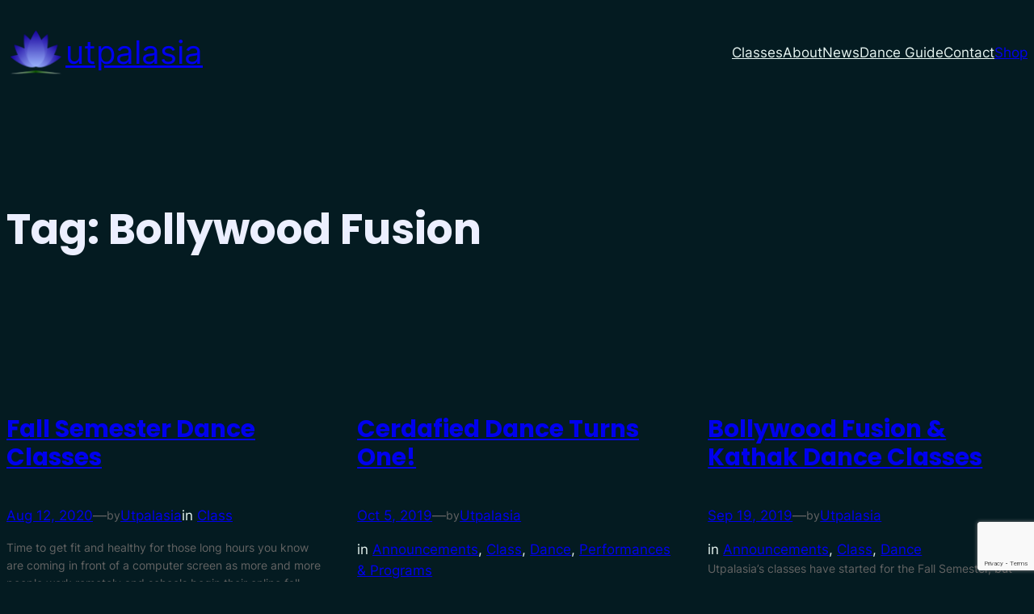

--- FILE ---
content_type: text/html; charset=utf-8
request_url: https://www.google.com/recaptcha/api2/anchor?ar=1&k=6LcKu-UUAAAAAHhq36ZgT7zVmi7QeVxIogJJH3Dd&co=aHR0cHM6Ly91dHBhbGFzaWEub3JnOjQ0Mw..&hl=en&v=PoyoqOPhxBO7pBk68S4YbpHZ&size=invisible&anchor-ms=20000&execute-ms=30000&cb=h71i9y43vpi0
body_size: 48723
content:
<!DOCTYPE HTML><html dir="ltr" lang="en"><head><meta http-equiv="Content-Type" content="text/html; charset=UTF-8">
<meta http-equiv="X-UA-Compatible" content="IE=edge">
<title>reCAPTCHA</title>
<style type="text/css">
/* cyrillic-ext */
@font-face {
  font-family: 'Roboto';
  font-style: normal;
  font-weight: 400;
  font-stretch: 100%;
  src: url(//fonts.gstatic.com/s/roboto/v48/KFO7CnqEu92Fr1ME7kSn66aGLdTylUAMa3GUBHMdazTgWw.woff2) format('woff2');
  unicode-range: U+0460-052F, U+1C80-1C8A, U+20B4, U+2DE0-2DFF, U+A640-A69F, U+FE2E-FE2F;
}
/* cyrillic */
@font-face {
  font-family: 'Roboto';
  font-style: normal;
  font-weight: 400;
  font-stretch: 100%;
  src: url(//fonts.gstatic.com/s/roboto/v48/KFO7CnqEu92Fr1ME7kSn66aGLdTylUAMa3iUBHMdazTgWw.woff2) format('woff2');
  unicode-range: U+0301, U+0400-045F, U+0490-0491, U+04B0-04B1, U+2116;
}
/* greek-ext */
@font-face {
  font-family: 'Roboto';
  font-style: normal;
  font-weight: 400;
  font-stretch: 100%;
  src: url(//fonts.gstatic.com/s/roboto/v48/KFO7CnqEu92Fr1ME7kSn66aGLdTylUAMa3CUBHMdazTgWw.woff2) format('woff2');
  unicode-range: U+1F00-1FFF;
}
/* greek */
@font-face {
  font-family: 'Roboto';
  font-style: normal;
  font-weight: 400;
  font-stretch: 100%;
  src: url(//fonts.gstatic.com/s/roboto/v48/KFO7CnqEu92Fr1ME7kSn66aGLdTylUAMa3-UBHMdazTgWw.woff2) format('woff2');
  unicode-range: U+0370-0377, U+037A-037F, U+0384-038A, U+038C, U+038E-03A1, U+03A3-03FF;
}
/* math */
@font-face {
  font-family: 'Roboto';
  font-style: normal;
  font-weight: 400;
  font-stretch: 100%;
  src: url(//fonts.gstatic.com/s/roboto/v48/KFO7CnqEu92Fr1ME7kSn66aGLdTylUAMawCUBHMdazTgWw.woff2) format('woff2');
  unicode-range: U+0302-0303, U+0305, U+0307-0308, U+0310, U+0312, U+0315, U+031A, U+0326-0327, U+032C, U+032F-0330, U+0332-0333, U+0338, U+033A, U+0346, U+034D, U+0391-03A1, U+03A3-03A9, U+03B1-03C9, U+03D1, U+03D5-03D6, U+03F0-03F1, U+03F4-03F5, U+2016-2017, U+2034-2038, U+203C, U+2040, U+2043, U+2047, U+2050, U+2057, U+205F, U+2070-2071, U+2074-208E, U+2090-209C, U+20D0-20DC, U+20E1, U+20E5-20EF, U+2100-2112, U+2114-2115, U+2117-2121, U+2123-214F, U+2190, U+2192, U+2194-21AE, U+21B0-21E5, U+21F1-21F2, U+21F4-2211, U+2213-2214, U+2216-22FF, U+2308-230B, U+2310, U+2319, U+231C-2321, U+2336-237A, U+237C, U+2395, U+239B-23B7, U+23D0, U+23DC-23E1, U+2474-2475, U+25AF, U+25B3, U+25B7, U+25BD, U+25C1, U+25CA, U+25CC, U+25FB, U+266D-266F, U+27C0-27FF, U+2900-2AFF, U+2B0E-2B11, U+2B30-2B4C, U+2BFE, U+3030, U+FF5B, U+FF5D, U+1D400-1D7FF, U+1EE00-1EEFF;
}
/* symbols */
@font-face {
  font-family: 'Roboto';
  font-style: normal;
  font-weight: 400;
  font-stretch: 100%;
  src: url(//fonts.gstatic.com/s/roboto/v48/KFO7CnqEu92Fr1ME7kSn66aGLdTylUAMaxKUBHMdazTgWw.woff2) format('woff2');
  unicode-range: U+0001-000C, U+000E-001F, U+007F-009F, U+20DD-20E0, U+20E2-20E4, U+2150-218F, U+2190, U+2192, U+2194-2199, U+21AF, U+21E6-21F0, U+21F3, U+2218-2219, U+2299, U+22C4-22C6, U+2300-243F, U+2440-244A, U+2460-24FF, U+25A0-27BF, U+2800-28FF, U+2921-2922, U+2981, U+29BF, U+29EB, U+2B00-2BFF, U+4DC0-4DFF, U+FFF9-FFFB, U+10140-1018E, U+10190-1019C, U+101A0, U+101D0-101FD, U+102E0-102FB, U+10E60-10E7E, U+1D2C0-1D2D3, U+1D2E0-1D37F, U+1F000-1F0FF, U+1F100-1F1AD, U+1F1E6-1F1FF, U+1F30D-1F30F, U+1F315, U+1F31C, U+1F31E, U+1F320-1F32C, U+1F336, U+1F378, U+1F37D, U+1F382, U+1F393-1F39F, U+1F3A7-1F3A8, U+1F3AC-1F3AF, U+1F3C2, U+1F3C4-1F3C6, U+1F3CA-1F3CE, U+1F3D4-1F3E0, U+1F3ED, U+1F3F1-1F3F3, U+1F3F5-1F3F7, U+1F408, U+1F415, U+1F41F, U+1F426, U+1F43F, U+1F441-1F442, U+1F444, U+1F446-1F449, U+1F44C-1F44E, U+1F453, U+1F46A, U+1F47D, U+1F4A3, U+1F4B0, U+1F4B3, U+1F4B9, U+1F4BB, U+1F4BF, U+1F4C8-1F4CB, U+1F4D6, U+1F4DA, U+1F4DF, U+1F4E3-1F4E6, U+1F4EA-1F4ED, U+1F4F7, U+1F4F9-1F4FB, U+1F4FD-1F4FE, U+1F503, U+1F507-1F50B, U+1F50D, U+1F512-1F513, U+1F53E-1F54A, U+1F54F-1F5FA, U+1F610, U+1F650-1F67F, U+1F687, U+1F68D, U+1F691, U+1F694, U+1F698, U+1F6AD, U+1F6B2, U+1F6B9-1F6BA, U+1F6BC, U+1F6C6-1F6CF, U+1F6D3-1F6D7, U+1F6E0-1F6EA, U+1F6F0-1F6F3, U+1F6F7-1F6FC, U+1F700-1F7FF, U+1F800-1F80B, U+1F810-1F847, U+1F850-1F859, U+1F860-1F887, U+1F890-1F8AD, U+1F8B0-1F8BB, U+1F8C0-1F8C1, U+1F900-1F90B, U+1F93B, U+1F946, U+1F984, U+1F996, U+1F9E9, U+1FA00-1FA6F, U+1FA70-1FA7C, U+1FA80-1FA89, U+1FA8F-1FAC6, U+1FACE-1FADC, U+1FADF-1FAE9, U+1FAF0-1FAF8, U+1FB00-1FBFF;
}
/* vietnamese */
@font-face {
  font-family: 'Roboto';
  font-style: normal;
  font-weight: 400;
  font-stretch: 100%;
  src: url(//fonts.gstatic.com/s/roboto/v48/KFO7CnqEu92Fr1ME7kSn66aGLdTylUAMa3OUBHMdazTgWw.woff2) format('woff2');
  unicode-range: U+0102-0103, U+0110-0111, U+0128-0129, U+0168-0169, U+01A0-01A1, U+01AF-01B0, U+0300-0301, U+0303-0304, U+0308-0309, U+0323, U+0329, U+1EA0-1EF9, U+20AB;
}
/* latin-ext */
@font-face {
  font-family: 'Roboto';
  font-style: normal;
  font-weight: 400;
  font-stretch: 100%;
  src: url(//fonts.gstatic.com/s/roboto/v48/KFO7CnqEu92Fr1ME7kSn66aGLdTylUAMa3KUBHMdazTgWw.woff2) format('woff2');
  unicode-range: U+0100-02BA, U+02BD-02C5, U+02C7-02CC, U+02CE-02D7, U+02DD-02FF, U+0304, U+0308, U+0329, U+1D00-1DBF, U+1E00-1E9F, U+1EF2-1EFF, U+2020, U+20A0-20AB, U+20AD-20C0, U+2113, U+2C60-2C7F, U+A720-A7FF;
}
/* latin */
@font-face {
  font-family: 'Roboto';
  font-style: normal;
  font-weight: 400;
  font-stretch: 100%;
  src: url(//fonts.gstatic.com/s/roboto/v48/KFO7CnqEu92Fr1ME7kSn66aGLdTylUAMa3yUBHMdazQ.woff2) format('woff2');
  unicode-range: U+0000-00FF, U+0131, U+0152-0153, U+02BB-02BC, U+02C6, U+02DA, U+02DC, U+0304, U+0308, U+0329, U+2000-206F, U+20AC, U+2122, U+2191, U+2193, U+2212, U+2215, U+FEFF, U+FFFD;
}
/* cyrillic-ext */
@font-face {
  font-family: 'Roboto';
  font-style: normal;
  font-weight: 500;
  font-stretch: 100%;
  src: url(//fonts.gstatic.com/s/roboto/v48/KFO7CnqEu92Fr1ME7kSn66aGLdTylUAMa3GUBHMdazTgWw.woff2) format('woff2');
  unicode-range: U+0460-052F, U+1C80-1C8A, U+20B4, U+2DE0-2DFF, U+A640-A69F, U+FE2E-FE2F;
}
/* cyrillic */
@font-face {
  font-family: 'Roboto';
  font-style: normal;
  font-weight: 500;
  font-stretch: 100%;
  src: url(//fonts.gstatic.com/s/roboto/v48/KFO7CnqEu92Fr1ME7kSn66aGLdTylUAMa3iUBHMdazTgWw.woff2) format('woff2');
  unicode-range: U+0301, U+0400-045F, U+0490-0491, U+04B0-04B1, U+2116;
}
/* greek-ext */
@font-face {
  font-family: 'Roboto';
  font-style: normal;
  font-weight: 500;
  font-stretch: 100%;
  src: url(//fonts.gstatic.com/s/roboto/v48/KFO7CnqEu92Fr1ME7kSn66aGLdTylUAMa3CUBHMdazTgWw.woff2) format('woff2');
  unicode-range: U+1F00-1FFF;
}
/* greek */
@font-face {
  font-family: 'Roboto';
  font-style: normal;
  font-weight: 500;
  font-stretch: 100%;
  src: url(//fonts.gstatic.com/s/roboto/v48/KFO7CnqEu92Fr1ME7kSn66aGLdTylUAMa3-UBHMdazTgWw.woff2) format('woff2');
  unicode-range: U+0370-0377, U+037A-037F, U+0384-038A, U+038C, U+038E-03A1, U+03A3-03FF;
}
/* math */
@font-face {
  font-family: 'Roboto';
  font-style: normal;
  font-weight: 500;
  font-stretch: 100%;
  src: url(//fonts.gstatic.com/s/roboto/v48/KFO7CnqEu92Fr1ME7kSn66aGLdTylUAMawCUBHMdazTgWw.woff2) format('woff2');
  unicode-range: U+0302-0303, U+0305, U+0307-0308, U+0310, U+0312, U+0315, U+031A, U+0326-0327, U+032C, U+032F-0330, U+0332-0333, U+0338, U+033A, U+0346, U+034D, U+0391-03A1, U+03A3-03A9, U+03B1-03C9, U+03D1, U+03D5-03D6, U+03F0-03F1, U+03F4-03F5, U+2016-2017, U+2034-2038, U+203C, U+2040, U+2043, U+2047, U+2050, U+2057, U+205F, U+2070-2071, U+2074-208E, U+2090-209C, U+20D0-20DC, U+20E1, U+20E5-20EF, U+2100-2112, U+2114-2115, U+2117-2121, U+2123-214F, U+2190, U+2192, U+2194-21AE, U+21B0-21E5, U+21F1-21F2, U+21F4-2211, U+2213-2214, U+2216-22FF, U+2308-230B, U+2310, U+2319, U+231C-2321, U+2336-237A, U+237C, U+2395, U+239B-23B7, U+23D0, U+23DC-23E1, U+2474-2475, U+25AF, U+25B3, U+25B7, U+25BD, U+25C1, U+25CA, U+25CC, U+25FB, U+266D-266F, U+27C0-27FF, U+2900-2AFF, U+2B0E-2B11, U+2B30-2B4C, U+2BFE, U+3030, U+FF5B, U+FF5D, U+1D400-1D7FF, U+1EE00-1EEFF;
}
/* symbols */
@font-face {
  font-family: 'Roboto';
  font-style: normal;
  font-weight: 500;
  font-stretch: 100%;
  src: url(//fonts.gstatic.com/s/roboto/v48/KFO7CnqEu92Fr1ME7kSn66aGLdTylUAMaxKUBHMdazTgWw.woff2) format('woff2');
  unicode-range: U+0001-000C, U+000E-001F, U+007F-009F, U+20DD-20E0, U+20E2-20E4, U+2150-218F, U+2190, U+2192, U+2194-2199, U+21AF, U+21E6-21F0, U+21F3, U+2218-2219, U+2299, U+22C4-22C6, U+2300-243F, U+2440-244A, U+2460-24FF, U+25A0-27BF, U+2800-28FF, U+2921-2922, U+2981, U+29BF, U+29EB, U+2B00-2BFF, U+4DC0-4DFF, U+FFF9-FFFB, U+10140-1018E, U+10190-1019C, U+101A0, U+101D0-101FD, U+102E0-102FB, U+10E60-10E7E, U+1D2C0-1D2D3, U+1D2E0-1D37F, U+1F000-1F0FF, U+1F100-1F1AD, U+1F1E6-1F1FF, U+1F30D-1F30F, U+1F315, U+1F31C, U+1F31E, U+1F320-1F32C, U+1F336, U+1F378, U+1F37D, U+1F382, U+1F393-1F39F, U+1F3A7-1F3A8, U+1F3AC-1F3AF, U+1F3C2, U+1F3C4-1F3C6, U+1F3CA-1F3CE, U+1F3D4-1F3E0, U+1F3ED, U+1F3F1-1F3F3, U+1F3F5-1F3F7, U+1F408, U+1F415, U+1F41F, U+1F426, U+1F43F, U+1F441-1F442, U+1F444, U+1F446-1F449, U+1F44C-1F44E, U+1F453, U+1F46A, U+1F47D, U+1F4A3, U+1F4B0, U+1F4B3, U+1F4B9, U+1F4BB, U+1F4BF, U+1F4C8-1F4CB, U+1F4D6, U+1F4DA, U+1F4DF, U+1F4E3-1F4E6, U+1F4EA-1F4ED, U+1F4F7, U+1F4F9-1F4FB, U+1F4FD-1F4FE, U+1F503, U+1F507-1F50B, U+1F50D, U+1F512-1F513, U+1F53E-1F54A, U+1F54F-1F5FA, U+1F610, U+1F650-1F67F, U+1F687, U+1F68D, U+1F691, U+1F694, U+1F698, U+1F6AD, U+1F6B2, U+1F6B9-1F6BA, U+1F6BC, U+1F6C6-1F6CF, U+1F6D3-1F6D7, U+1F6E0-1F6EA, U+1F6F0-1F6F3, U+1F6F7-1F6FC, U+1F700-1F7FF, U+1F800-1F80B, U+1F810-1F847, U+1F850-1F859, U+1F860-1F887, U+1F890-1F8AD, U+1F8B0-1F8BB, U+1F8C0-1F8C1, U+1F900-1F90B, U+1F93B, U+1F946, U+1F984, U+1F996, U+1F9E9, U+1FA00-1FA6F, U+1FA70-1FA7C, U+1FA80-1FA89, U+1FA8F-1FAC6, U+1FACE-1FADC, U+1FADF-1FAE9, U+1FAF0-1FAF8, U+1FB00-1FBFF;
}
/* vietnamese */
@font-face {
  font-family: 'Roboto';
  font-style: normal;
  font-weight: 500;
  font-stretch: 100%;
  src: url(//fonts.gstatic.com/s/roboto/v48/KFO7CnqEu92Fr1ME7kSn66aGLdTylUAMa3OUBHMdazTgWw.woff2) format('woff2');
  unicode-range: U+0102-0103, U+0110-0111, U+0128-0129, U+0168-0169, U+01A0-01A1, U+01AF-01B0, U+0300-0301, U+0303-0304, U+0308-0309, U+0323, U+0329, U+1EA0-1EF9, U+20AB;
}
/* latin-ext */
@font-face {
  font-family: 'Roboto';
  font-style: normal;
  font-weight: 500;
  font-stretch: 100%;
  src: url(//fonts.gstatic.com/s/roboto/v48/KFO7CnqEu92Fr1ME7kSn66aGLdTylUAMa3KUBHMdazTgWw.woff2) format('woff2');
  unicode-range: U+0100-02BA, U+02BD-02C5, U+02C7-02CC, U+02CE-02D7, U+02DD-02FF, U+0304, U+0308, U+0329, U+1D00-1DBF, U+1E00-1E9F, U+1EF2-1EFF, U+2020, U+20A0-20AB, U+20AD-20C0, U+2113, U+2C60-2C7F, U+A720-A7FF;
}
/* latin */
@font-face {
  font-family: 'Roboto';
  font-style: normal;
  font-weight: 500;
  font-stretch: 100%;
  src: url(//fonts.gstatic.com/s/roboto/v48/KFO7CnqEu92Fr1ME7kSn66aGLdTylUAMa3yUBHMdazQ.woff2) format('woff2');
  unicode-range: U+0000-00FF, U+0131, U+0152-0153, U+02BB-02BC, U+02C6, U+02DA, U+02DC, U+0304, U+0308, U+0329, U+2000-206F, U+20AC, U+2122, U+2191, U+2193, U+2212, U+2215, U+FEFF, U+FFFD;
}
/* cyrillic-ext */
@font-face {
  font-family: 'Roboto';
  font-style: normal;
  font-weight: 900;
  font-stretch: 100%;
  src: url(//fonts.gstatic.com/s/roboto/v48/KFO7CnqEu92Fr1ME7kSn66aGLdTylUAMa3GUBHMdazTgWw.woff2) format('woff2');
  unicode-range: U+0460-052F, U+1C80-1C8A, U+20B4, U+2DE0-2DFF, U+A640-A69F, U+FE2E-FE2F;
}
/* cyrillic */
@font-face {
  font-family: 'Roboto';
  font-style: normal;
  font-weight: 900;
  font-stretch: 100%;
  src: url(//fonts.gstatic.com/s/roboto/v48/KFO7CnqEu92Fr1ME7kSn66aGLdTylUAMa3iUBHMdazTgWw.woff2) format('woff2');
  unicode-range: U+0301, U+0400-045F, U+0490-0491, U+04B0-04B1, U+2116;
}
/* greek-ext */
@font-face {
  font-family: 'Roboto';
  font-style: normal;
  font-weight: 900;
  font-stretch: 100%;
  src: url(//fonts.gstatic.com/s/roboto/v48/KFO7CnqEu92Fr1ME7kSn66aGLdTylUAMa3CUBHMdazTgWw.woff2) format('woff2');
  unicode-range: U+1F00-1FFF;
}
/* greek */
@font-face {
  font-family: 'Roboto';
  font-style: normal;
  font-weight: 900;
  font-stretch: 100%;
  src: url(//fonts.gstatic.com/s/roboto/v48/KFO7CnqEu92Fr1ME7kSn66aGLdTylUAMa3-UBHMdazTgWw.woff2) format('woff2');
  unicode-range: U+0370-0377, U+037A-037F, U+0384-038A, U+038C, U+038E-03A1, U+03A3-03FF;
}
/* math */
@font-face {
  font-family: 'Roboto';
  font-style: normal;
  font-weight: 900;
  font-stretch: 100%;
  src: url(//fonts.gstatic.com/s/roboto/v48/KFO7CnqEu92Fr1ME7kSn66aGLdTylUAMawCUBHMdazTgWw.woff2) format('woff2');
  unicode-range: U+0302-0303, U+0305, U+0307-0308, U+0310, U+0312, U+0315, U+031A, U+0326-0327, U+032C, U+032F-0330, U+0332-0333, U+0338, U+033A, U+0346, U+034D, U+0391-03A1, U+03A3-03A9, U+03B1-03C9, U+03D1, U+03D5-03D6, U+03F0-03F1, U+03F4-03F5, U+2016-2017, U+2034-2038, U+203C, U+2040, U+2043, U+2047, U+2050, U+2057, U+205F, U+2070-2071, U+2074-208E, U+2090-209C, U+20D0-20DC, U+20E1, U+20E5-20EF, U+2100-2112, U+2114-2115, U+2117-2121, U+2123-214F, U+2190, U+2192, U+2194-21AE, U+21B0-21E5, U+21F1-21F2, U+21F4-2211, U+2213-2214, U+2216-22FF, U+2308-230B, U+2310, U+2319, U+231C-2321, U+2336-237A, U+237C, U+2395, U+239B-23B7, U+23D0, U+23DC-23E1, U+2474-2475, U+25AF, U+25B3, U+25B7, U+25BD, U+25C1, U+25CA, U+25CC, U+25FB, U+266D-266F, U+27C0-27FF, U+2900-2AFF, U+2B0E-2B11, U+2B30-2B4C, U+2BFE, U+3030, U+FF5B, U+FF5D, U+1D400-1D7FF, U+1EE00-1EEFF;
}
/* symbols */
@font-face {
  font-family: 'Roboto';
  font-style: normal;
  font-weight: 900;
  font-stretch: 100%;
  src: url(//fonts.gstatic.com/s/roboto/v48/KFO7CnqEu92Fr1ME7kSn66aGLdTylUAMaxKUBHMdazTgWw.woff2) format('woff2');
  unicode-range: U+0001-000C, U+000E-001F, U+007F-009F, U+20DD-20E0, U+20E2-20E4, U+2150-218F, U+2190, U+2192, U+2194-2199, U+21AF, U+21E6-21F0, U+21F3, U+2218-2219, U+2299, U+22C4-22C6, U+2300-243F, U+2440-244A, U+2460-24FF, U+25A0-27BF, U+2800-28FF, U+2921-2922, U+2981, U+29BF, U+29EB, U+2B00-2BFF, U+4DC0-4DFF, U+FFF9-FFFB, U+10140-1018E, U+10190-1019C, U+101A0, U+101D0-101FD, U+102E0-102FB, U+10E60-10E7E, U+1D2C0-1D2D3, U+1D2E0-1D37F, U+1F000-1F0FF, U+1F100-1F1AD, U+1F1E6-1F1FF, U+1F30D-1F30F, U+1F315, U+1F31C, U+1F31E, U+1F320-1F32C, U+1F336, U+1F378, U+1F37D, U+1F382, U+1F393-1F39F, U+1F3A7-1F3A8, U+1F3AC-1F3AF, U+1F3C2, U+1F3C4-1F3C6, U+1F3CA-1F3CE, U+1F3D4-1F3E0, U+1F3ED, U+1F3F1-1F3F3, U+1F3F5-1F3F7, U+1F408, U+1F415, U+1F41F, U+1F426, U+1F43F, U+1F441-1F442, U+1F444, U+1F446-1F449, U+1F44C-1F44E, U+1F453, U+1F46A, U+1F47D, U+1F4A3, U+1F4B0, U+1F4B3, U+1F4B9, U+1F4BB, U+1F4BF, U+1F4C8-1F4CB, U+1F4D6, U+1F4DA, U+1F4DF, U+1F4E3-1F4E6, U+1F4EA-1F4ED, U+1F4F7, U+1F4F9-1F4FB, U+1F4FD-1F4FE, U+1F503, U+1F507-1F50B, U+1F50D, U+1F512-1F513, U+1F53E-1F54A, U+1F54F-1F5FA, U+1F610, U+1F650-1F67F, U+1F687, U+1F68D, U+1F691, U+1F694, U+1F698, U+1F6AD, U+1F6B2, U+1F6B9-1F6BA, U+1F6BC, U+1F6C6-1F6CF, U+1F6D3-1F6D7, U+1F6E0-1F6EA, U+1F6F0-1F6F3, U+1F6F7-1F6FC, U+1F700-1F7FF, U+1F800-1F80B, U+1F810-1F847, U+1F850-1F859, U+1F860-1F887, U+1F890-1F8AD, U+1F8B0-1F8BB, U+1F8C0-1F8C1, U+1F900-1F90B, U+1F93B, U+1F946, U+1F984, U+1F996, U+1F9E9, U+1FA00-1FA6F, U+1FA70-1FA7C, U+1FA80-1FA89, U+1FA8F-1FAC6, U+1FACE-1FADC, U+1FADF-1FAE9, U+1FAF0-1FAF8, U+1FB00-1FBFF;
}
/* vietnamese */
@font-face {
  font-family: 'Roboto';
  font-style: normal;
  font-weight: 900;
  font-stretch: 100%;
  src: url(//fonts.gstatic.com/s/roboto/v48/KFO7CnqEu92Fr1ME7kSn66aGLdTylUAMa3OUBHMdazTgWw.woff2) format('woff2');
  unicode-range: U+0102-0103, U+0110-0111, U+0128-0129, U+0168-0169, U+01A0-01A1, U+01AF-01B0, U+0300-0301, U+0303-0304, U+0308-0309, U+0323, U+0329, U+1EA0-1EF9, U+20AB;
}
/* latin-ext */
@font-face {
  font-family: 'Roboto';
  font-style: normal;
  font-weight: 900;
  font-stretch: 100%;
  src: url(//fonts.gstatic.com/s/roboto/v48/KFO7CnqEu92Fr1ME7kSn66aGLdTylUAMa3KUBHMdazTgWw.woff2) format('woff2');
  unicode-range: U+0100-02BA, U+02BD-02C5, U+02C7-02CC, U+02CE-02D7, U+02DD-02FF, U+0304, U+0308, U+0329, U+1D00-1DBF, U+1E00-1E9F, U+1EF2-1EFF, U+2020, U+20A0-20AB, U+20AD-20C0, U+2113, U+2C60-2C7F, U+A720-A7FF;
}
/* latin */
@font-face {
  font-family: 'Roboto';
  font-style: normal;
  font-weight: 900;
  font-stretch: 100%;
  src: url(//fonts.gstatic.com/s/roboto/v48/KFO7CnqEu92Fr1ME7kSn66aGLdTylUAMa3yUBHMdazQ.woff2) format('woff2');
  unicode-range: U+0000-00FF, U+0131, U+0152-0153, U+02BB-02BC, U+02C6, U+02DA, U+02DC, U+0304, U+0308, U+0329, U+2000-206F, U+20AC, U+2122, U+2191, U+2193, U+2212, U+2215, U+FEFF, U+FFFD;
}

</style>
<link rel="stylesheet" type="text/css" href="https://www.gstatic.com/recaptcha/releases/PoyoqOPhxBO7pBk68S4YbpHZ/styles__ltr.css">
<script nonce="qmbvfQvG3Dsk2eBPr07YCA" type="text/javascript">window['__recaptcha_api'] = 'https://www.google.com/recaptcha/api2/';</script>
<script type="text/javascript" src="https://www.gstatic.com/recaptcha/releases/PoyoqOPhxBO7pBk68S4YbpHZ/recaptcha__en.js" nonce="qmbvfQvG3Dsk2eBPr07YCA">
      
    </script></head>
<body><div id="rc-anchor-alert" class="rc-anchor-alert"></div>
<input type="hidden" id="recaptcha-token" value="[base64]">
<script type="text/javascript" nonce="qmbvfQvG3Dsk2eBPr07YCA">
      recaptcha.anchor.Main.init("[\x22ainput\x22,[\x22bgdata\x22,\x22\x22,\[base64]/[base64]/[base64]/ZyhXLGgpOnEoW04sMjEsbF0sVywwKSxoKSxmYWxzZSxmYWxzZSl9Y2F0Y2goayl7RygzNTgsVyk/[base64]/[base64]/[base64]/[base64]/[base64]/[base64]/[base64]/bmV3IEJbT10oRFswXSk6dz09Mj9uZXcgQltPXShEWzBdLERbMV0pOnc9PTM/bmV3IEJbT10oRFswXSxEWzFdLERbMl0pOnc9PTQ/[base64]/[base64]/[base64]/[base64]/[base64]\\u003d\x22,\[base64]\\u003d\x22,\[base64]/wp/CqQTDpD7CtMOoeUNDwqQNwpZJXcKsehDCmMOOw77CowHCp0pBw5nDjknDgyTCgRVAwovDr8Oowpo8w6kFRMKYKGrCjMKqAMOhwpnDgwkQwo7DisKBAREMRMOhHUwNQMOgT3XDl8Kxw4vDrGttDwoOw6fCkMOZw4RiwrPDnlrCkyh/w7zChTNQwrg5diUlVUXCk8K/w6nChcKuw7ITDDHCpwFAwolhMcKbc8K1wrXCqhQFeTrCi27DkmcJw6k+w7PDqCtyYntRFcKaw4pMw79SwrIYw4DDhyDCrS/CrMKKwq/Dizg/ZsKzwrvDjxkGRsO7w47DkMKXw6vDokLCu1NUa8O1FcKnN8Khw4fDn8KxJRl4wrfCjMO/[base64]/[base64]/RsKDw7LCnVPDvyPDsB1NwopRwp9IwrxOD8Kyw5XDuMOFCcKcwrTChCLCl8KYUsOuwqbCm8OFw6jCssKswrV/wrgSw7NBGTTCggTDsXULScOWT8KaWsKKw5/Dti9Ow4lzQTrCgQAxw5Y6IATCmcKYwpvDkcKowqTDqztrw5/Ck8OkKsOrw5d4w4Q/[base64]/[base64]/YcKXw5Mqfj4bKmZ1XMOBVWDCsMOte8Ozwr3DrMOUC8KHw7Ngw5LDncObw4MRwosjIcOKdydZw7EfcsOTw6AQw58Jw6vCnMKJwofClVTCuMKPS8Kfbnh7cR1WRMOWYsK9w5RCw6vDmMKJwr/Cm8OUw5fCmVZuXAw0RCpeJgBiw4XCh8K+D8OedRvCuGfClMOgwrHDsBDCoMKawqdMIxXDrg5pwqJ+LMOUw7Quwo1LC0rDjsO/BMOZwrBtSBEnw6TCg8OlOSLCsMOUw7HDp1bDjsKHKlQ/wohiw4Y2bcOMwoF7RHPCkjBGw5s5VMOSdXzClS3CihzCq2BoKcKcFMKxXcOFKsO+a8O3w7AhDF1NFjjCjsObYBnDnsKQw7XDrzvCu8OIw5lcfwXDgU7CtX1vwqccVsKyU8O6w65seVw/[base64]/[base64]/CrGDDjsKbwqkhw5vDrcKVYW8SUUgVwq7Cs08dIjLCiwY1wonDl8Ojw4YjCMKOw7FIwpMAwpIFFXPClsKlwrYpVcKhw5dxScK+wr48w4nCmhs7GcKqwrzDk8Ogw6dZwrTDqS7DkGAbLB4mVVHDjcKNw7VrYm0YwqnDkMK5w4rChljCicK4dDc4w7LDvlIvB8Kqwo/[base64]/X8K+wqHDuMK6w4R6DnHCpMKEdThEw70WKErDol/DlsONYsKGH8OcUsKCwqrCjAbDmQzCj8Kew6Iaw6ZyC8Ogwq7Cki7Cn23Dl3PCuH/DgnPDg3TDpAE+f3jDpj9YWhRGKMKWWTfDl8O5wofDusOMwrxvwocqw5rDkRLCo0FaN8KQZ0pvRxHDksKgODfCuMKKw6/DmAMEEkPCo8Oqw6FQacOYw4MhwrwEHMOAURE7CMOLw4x7YS4/wpFpNcKwwrJuwoZqLsOTaAnCisOmw6YdwpLCn8OLD8KSw7RJS8KrRlrDuSPDl0XChwctw4IdeQJQOUPDhzkqEsOTwqVbw4bCkcOdwrXChXQrKcOJZMO5WHRWVsOvwoQYw7fCsC5+wpc0wpFvw4LChhF1KRJoMcKmwrPDlxTCl8KxwpHDmy/ChTnDpm4dwr3DpyNHwqHDqB8EK8OdJk0iFMOrQcOKKn/[base64]/QWtYZcOKOsK+A8K4w7nCjcOjw79/[base64]/Chndmw7nDk8KRwpoWw5jDkMOOw4zDq8KHSXXDl0zCuhLCmsKXwqF4McK4dcKAwqkjGzTCm03ChSBrwptDEmXCq8Kswp/CqDUTP35IwoROw71+woc/ZwbDglnCpgR1wrYnwrp6w6pXw67Dhk3Dh8KUwoXDtcKGdh4YwozDhyTCpcOSwpjCn2bDvFICRztXw7HDuznDiShuNsOKY8O5w4YOFMOuwpXCgMKzJMKZJUhyJhk7SsKHM8KnwoRTDmvCoMOawqMICQIOw5g8DBXCnmzCiml/[base64]/OBvDisOfwqIXwqULHsK5w4PCisKAwqzDv8OlwqzCjMKLG8O3wqPCtSPCmsKJwp0VUMKNPF9Ww7zCjcK3w7fCmwXChEFzw77CvntBw7lIw4rChsOmKSHCjcOew4B6w4XCmmEDeQTDiXLDtsKsw4XClMK6CsKvw4pFMsO5w4HCpcOZbxPDr3PCvXNUwo3Drh/[base64]/DiMK0w4PCiETCmSp7ccKtw6EJAx7CnsOIwoZPKyxlwpMybsOnXlDCtTwew7TDmiHDomEXQE80RSTDogVwwrbCssOxfBdcEsODwr9GSsOlw5rCk0ETLEMkQ8ODVMKgw43Dq8OlwopXw43DowjDoMK3wooiw4otw7cDXHXDlFEqw7TCgW/Dn8OXC8KAwoAlwrvDuMKBQcKlSsO9wodIRUfDuDpPP8K4dsOSAcOjwpA0L3fCmcOGEMOvw7fDusKDwqcqJBVGwp3Cl8KEfMOWwrYtelTDv1/CiMOfYMKtDk8Kw7fDocKew6E/GsOUwpxAP8OGw4xRBcO8w4dFTMKObWlvwqtIw5bCusKPwoPCh8KsXMOYwoDCoWdVw6DDlknCuMKTW8K6IcOewpotCMKkIcKFw7IuSsOpw5/DqsKoa28/wrJUEMORwqhDw78nwpfDlSXDgnjCv8Kow6LDmMK3wqjDmSnChMK0wqrCt8O5S8KjUVkDIhFINVvClXcmw6LCukHCgcOQXCk3a8KBegnDoj/CvT3DtsOHFMKBaQTDgsKLeBvCkMOnecOhQUrDtH3DoAzCsxtIesOkw7Y+wr/DhcK8w7/CgAjCrXJ2TwRXGjNRd8KBQhZBw5/[base64]/DgMKaf3jDscKSw7HDikfCu1jDhFfChgIbw5rCvcKqw5zCsHU2CDAMwqhlO8KWwp4Gw67DmyzDtVDCvlBNCT/CoMKuwpfDjMOFcnXDg0rCl2fDvjHCncK0cMK5CcOwwq1xBcKew5ZPc8KpwooQZcOyw69lfnBiYVjCqsK7MQDCi2PDh3PDhEfDnEd1DsKoW1cxw4PDqcOzw5Zwwo8PG8OkA27DmxrCrcO3w5NPGgfDmcODwrM/MMOywonDsMKLfcOLworCugs3wpPClFR8IMOUwrrCtMOTM8K7FMOKw64iV8KDw7h/aMOlwrHDqTDCmMKmBVfCvMOzdMKkLsO+w7LDm8KUdAjDh8K4wq7Ci8OvL8Knw7TDr8Kfw49/woNgCw0QwphAbmhtVA/[base64]/w78Wf8K/HsKtwofCoGJ0w4kvwpXDjy8nwqzDjMKTfwzDosOMZcOjCgIaDX7CvAQ9wrTDkMOydMOow7vCk8OCDl8fw7dvw6AQUsORZMKoPD9ZFcKAYyQ2wpsNUcOGw4bCpXouesK2VMOILsOCw5Idwr84wpHDpMOSw5bCu3QiS3bCvcKVw7wsw6cMQDzClj/[base64]/QsKsRsK5w7jClRjDocKEw4XCox5AHB5pwrvDlMKeE8KqO8Ktw7Fkwp/Cg8KvUsKDwpMfwrrDkxIzPCpEw4bDrlR6OsOfw5khwpnDr8OVbAh8LsKYOSzDvVfDscOuV8KAOgPCvsO8wr7DkUXCq8K/ahEIw55deDLCglcRwqJ+D8KSwqJmD8OddznCl3hgwoM5w4LDqUlawqZSCsOpVAbCuCzCv15ZJFB8wqVuwpLCtVJ5w5Rhw6U7aG/CrMKPGsONwp/DjVZzNVx3ThXCucOjw7nDpMKDw7Z2bcO+SUViwpfDkClDw4PDicKPCC7CvsKWwqcZZHPCoQdbw5oDwrfCvk4QYsO5PUJGw5IsE8KYwrMkw5tEV8O8V8Osw7JbNg/DnHHCnMKnCMKuHsKjIsK7w6bDk8KNw4FmwoDDux9Sw6PDhBrCjWtRw4E/[base64]/Dp2wGwrjDucKqwrFFw6nCuRw/[base64]/JcKhQcKMwoVEw4XChFvDvMKrdcOma8O/[base64]/[base64]/Dny3DosOLw5XDiivDqTnDqjFEwpzDqxIsT8OUOUXCpTTDrcKIw7YEEDlww6AVA8OhLcKJQ0YUMz/CvF/[base64]/DunddZ8OewrA1woFHEMKdDMKjEMKQw6TDrMKKDsOywoPCn8KMwrsYw6g9w7ATEcKpbiRywrjDk8OOwr/Cs8Ofw5XCoC3DvmrDnsOpwpd+wrjCqcKZdsKIwo5TecO9w5TDoS0wDMO/woYgw4MpwqHDkcKZwqVuKcKpdcKSwqHDj3jCjXHDoydcawczEnHCv8KSWsOaVH0KEnPDkTFRFz4Dw4EBeRPDiggXBijCpTJ4wod3w5kjBcOLPMOfwq/[base64]/CmcOWOjjCnEonw6LDrxfDlzELw7pPIsO4Gxh6w4bDmMKpw5XCq8Kxw6fDpD1XH8KywojCh8KxHmJBw7LDrU12w4HDqWtPw6jDnMOaKDzDgG/CgsK6IF5Rw7HCvcOwwqQIwpbCgMOfwqtxw6jCi8KgL1dBcSl4E8KPw7PDhF4pw4snHXHDkMOZeMOfNcOleSlzwp7Dmz9RwrXCkxHDtMOzwrcVT8Ohw6ZbW8K7ScK/w50Jw4zDrsObWxvCpsKgw6rDscO+w63CosKIeRodw7IMUW7DvMKYwonCu8OLw6LCl8OuwpXCsRvDg1plw6PDo8OmN1tCVATDiyR9wrrCrcKMwpnDniDCocOxw6hDw4/[base64]/[base64]/Dr8KaHwBFwrfDoGRWFMOPwq4YwqPChsO0w4dCw4d0wpzCr2h8VjDCmsOWWlV5w6vCqsKYGTZGwq3CrDHChi8QEi/[base64]/[base64]/JwFMw5ZIw48iDcOfJgNYwpDDm8Oow67Do8KdQgbCpAXDlCfDu3/Cg8KWfMO4FxLDs8OqBcKDw7xeIz3Dn37DmxnCjS42wrXCvhU/wq7CtcKqw7RCwoJRFVvDo8Kyw4R/OS0FLMKDwp/DucOdA8KUTcKgwocINcOfw5TDgMKpDykqw6PChhhgVTtFw6PCoMOrE8OUdBbCql5mwowTBU3CuMO3w7xIeRtMN8O0wokLVsOWccKawrpAw6J3XSrCnlZQwqDCgcKXNTp8w6s3wrI7d8K/[base64]/[base64]/DjnDtB3Co8O4w4DDiH1KDMO4w5vDkjRIHVTDvjYYw7YMV8Oqw41GAVLDucO5QSE/w4JmcMOQw5jDlMKkBsKxT8KLw4DDsMK6eldKwrg8e8KTaMOVwovDt3DDs8OMw4HCrwU8fMOAOjjCggcyw5d0cH9/wp7CiXMSw5rCkcOywp8xc8KwwoPCnsK+BcOPwpDDhsOfw6zCgy3CrGdKRxTDgMKPI35fwr7DiMKswrd4w4bDlcO3wpHCkERseGsMwoc9wp3CnhliwpUmw6tMwqvDvMOoDcObQsOBwr/[base64]/[base64]/CisKGwr47wrJCLMK5JWRRdMKqwp1SfMOLdMOVwpzCjcORw4fDoj1AGMK1T8KxTznCsmZXw5o/wogGcMOiwr3CmBzCiWN1UMKMSMKiw70KH205KCAkT8K0wprCiDvDvsKywpXDhgw4PxUdbDpEwqoiw6zDgV93wrPDuzTCs03CtsOhCcKnJ8OXwqcaeHnCnMOyGkbDnsKDwobDlhXCslc8wp/DvwwEw4TCuwHCjsOJw5AZwpvDisOGwpRDwrcWw6F3w7UvD8KSAcOdfmXDpsKhP3oKZMKFw6o0w6zDh0/[base64]/Dj2LCixnDrsKww63Cu8OcwpgQw4hlAnXDmXvCoDvDt1nDsi/CvsO1G8KXVsKTw5/DimcXTHjCocObwpxpw7l1IzzCrTIRBBRjw4ljXT9Kw5M8w4jDi8OTwoV+OcKKwqhDFx9JeFnDosOdNcOPWcK8ZA5BwpVyDcK7QWFPwoYXw5s1w7HDvcOww5kxYi/Dm8KVwo7DtRxYN3lCbMObMDfCo8KJwqdhIcK7RX5KH8OnX8Kdwpo7MkoPesOuQ2zDkgzCqcKUw6PCqMKkYsOzwp9Tw6LDssK6RwPCucOzKcK7cCgPZMOFDDLCiEdFwqrCvhDDl1TCjg/[base64]/D8KFwqLDkmIcQRrCjAEIwpsawpXDkFDDhjMTw5pOwqjCmRrCkcKSScKZwoLCqXdrwrnDlQ1mQcK/L3MGw5QNw7gbw6BfwpdPR8OtOsO/BMOTRcOGMcOYw43DlHHCvFrCpsKFwpvDu8KoVWfDhjICwovDhsO6wofCiMKYFn81wplYwpPCvAd4UMKcw53CoixIwrBawrIkFsOVwqvDs1URT0kfPMKHIMOVw7AEAcK+dm3DkcKWGsOtFsKNwpkGSMOqTsKDw55FZS/CrTvDvT1/[base64]/WC7CrsOlaMOPwpDDncKrWVLDssKvGg7CiMKgw6DCssONwqkzN8KnwqYpNxrChi3Dsh3CpcOOYMKDL8OaI0lYwqDDnihzwonCiHR/[base64]/[base64]/wq7CscONwo8Lb8Kjw6oaZRPDlmoGXcKbw6fDhcOlw7MVd3vCpgvDs8OYQlTCh21RTMOPf0XDr8OUT8OHBsKxw7VlYMKrw4/ClcOmwpzDond9BSHDlC8Sw5hsw5waYMK6wqLCi8KuwqAYw7fCvwEtw4/Ch8KDwprDk2kHwqhdwp51McK0w4rCowLDkUbDlMO/dcOJw7HDh8O7VcOkwpPCh8Knwq8Gw4ESCXLDvcOeNT4pw5PCicOzwpjCt8K1w4NbwofDp8O0woQRw43ClsOnwpjCvcONekodFnXCmMK6GcKIa3DDuwY1Ll7CqRpjw6zCsS7Cr8ODwrEiwqoxJERpX8K/[base64]/Dk8OwwqN4TsKHw4/DogNZLMO/w5DCniTCjQN0wogawrwRUcKSeWBow5zDncOKDl8Kw6UHw53DnzVfw57CuQgYaRTCtjJBecK0w5TCh0JlCMOQYk8kS8OWMAE/w6HCjMKkCjzDhMObw5HDgQ4SwqvDj8Ouw6hIw7jDksO1AMO7SglxwpTCkwHDiE46wqnCiDxiwonDnsOAd04BG8OpJzBtXF7Dn8KLIsKuwrLDhsOhVFMmwoFmC8KvVsORVsO+B8OmNMO/wqPDs8KBF3fCk0o7w4LCqsKoU8KGw5lCw4HDocO4PS5pS8OFw5TCtMOeaCswVsKpwpR4wrvDu1HChcOqwqVWVsKJZsOSNsKNwonClsKndGhWw7YSw68kwpvCiV/CscKFF8K/w7rDmz1awqRiwodlwphdwrnDvXnDoXXDoEl6w4rCmMOhw5vDvFHCrMOAw5vDqWfCkhjCjQLDjcOZW3HDjhrCusOxwp/Ch8KZCcKqRsKSV8O2N8OJw6DDl8O+worCklwDLikNSnV6d8KEJMK9w7fDrcKrwotJwqzDr04fOcOUaXxUOcOrDFUMw5o2wq4tGMOWfMOTIMKXacKVP8O/wogQSXHDscOLw7IDY8KNwqdsw5TCj1HCscORw6TCv8KAw7zDocOHw5Y4wpVye8OcwpNVL07DhcONDMOVwroiw6XDtwbCtMKRwpXDiDLCs8OVZQ8ew6/DpD01QTFzbTtaUBEHw5TDkX4oD8OzWcOuA3ozTcKiw5DDv1dURmTCrhdkRiZyC3vCv0jCjQXDlRzDv8OnWMOSR8KkTsKjPcKuEXkwKkJ/Z8KUFnA2wrLCjsONSMOewqB8w5MVw5zDoMOFwqMvwrTDgmjCnMO+BcKSwrRZBiIlPiXCuBocLSnDmgrCmUcfwpk5wprCtH4yfcKVDMOdfsK/[base64]/a3g1THhhSsOkcwQMw7d0w5vCmcOswrxMOWpGw4ElChhZwq3DtcOAIULCoEdaK8OhekpnIsOnw4zDucK/wrwfFcOfbXI8RcKfcMOlw5sPXMK8FBnDvMKAwpLDtMOMAcOnYQ7DjcKFw7nCgR/CosKZw4N7wpkWw57DucOMw7cXI2wFWsOaw7gdw4PCsh0vwp4uc8OCw5w3w79yCsOtCsODw4zDpMOFdsKmwrVSw7fDhcO7YSQjdcOqNnfCrMKvwoxPw7oWwp8aw6/CvcOJc8K/woPCoMK1wrRiZj/DlcOew5TDtMKvCnJVw63Dr8OhTXHCoMKjwqTCu8O9w4vCisOSw4Q1woHDlMORf8K1P8KBHCPDqw7CjsOhQHLCn8OUworCsMOvSl1APVxZw6UUwrlLw49rwrFVEUbCq0PDlyHCuF43EcO3KyIgwpMSwrXDqx7CkcOmwrBGRMKXTwLDrUTCusKYZQ/CsEfDq0YqT8ODBWZ9WA/Ci8OXw5pJwqYpC8Kpw4XCkH3CmcOqw4Ivwo/CilTDgAQVTBrDkk84UsO5HcKZJsOGL8OpNcObU0nDu8KhN8O5w5zDl8OjG8Kjw78yGXDCs3nDsifClMO3w75XL1bDghvCnlRSwq1cw7t/w4tGSEFNwrUvG8Olw5ZBwoRsH0PCt8O6w7fDo8OXwqcGQyzDgRERH8OmH8O8wosNwqvDs8OEOsOYwo3DiSbDpVPCgFXCp27DjMOTFz3DoTpxelTCksOtwrzDl8K6wq/DmsOzwpXDhANLOn8SwrHCrkozVS5BIx8uAcOewpbCjEI5wpvCnW40wooAF8KgDsO9w7bCsMOXYVrDp8KfCgERwp/[base64]/[base64]/Co8OAwoDDhx3DisKXXMKKSDnCsMK6QsK2HV19QMKDUsO3w7nDl8KxTcKiwqPCkcKkRMKAw6RWw5TDncKww699U0LCrsO+w610QsODc1rDnMOVKzbChCMrS8O0OCDDmTEJC8OUMMOhccKHRHYgdUgew4HDuVoGwqw1DsK6w67DiMOxwqhiw7Jbw5rCv8OlAcKew7IwaV/[base64]/[base64]/DnjNeF8OrwpY8JMKFYmrDosK+w7Nrwr/CtMK1eTLDpMKVwoY0w48Cw5bCvhp3bMKzA2hhVn/Cj8KqORM/w4DDscKFPcOsw5LCoisZIsK3ecK2w7rCr2wQdEvClSBjT8KKNsOhw4l9JT7CisOAMAEyXwpZbTxPKMOGYmjDjwrCqWEVw4XCi21Yw6ABwoHDlWHDsSVXWn3DhcO4Zj3DjTM8wp7DgnjCmcO1aMKRC15nwq3DlGHCvG96w6TCuMO/dcKQKMOjwqXCvMOAZH8eMEbCs8OBIRnDjcODP8KkXcK7XQPCmQN9woDDvnzCv17DuWcHw7zDtsOHwrLCmUMLZcKYw6J8DwIjw5h1w7oPKcOQw5ERw5EWHnlQwqpnWcODw7rDvsO3wrUkd8KPwqjDvMOewqV+Gh3CkcO+QMOFYi7DmhA6wrTDqxPCliR6wpzCpcK2CcK/BAzCoMK9wphBNcKPw6PCljUOwqhHO8OjEsK2w7jDtcOFa8K3woB7V8ODYcKfO1RewrDCvDPDnDLDvzXCpizDqwVvUTclA0MowobDpsOVw65OasK2PcKuw5rChy/CpsKzwpZ2LMKFegxlw4sdwpsePcOjeTUAwrxxH8KRSMKkDxfCqTlcdMOXcDrDkAwZAsKtWcK2wohQOMKjVMOeZcKaw4gvZFMgYjfDt2/CjhLDrHU0AwDDv8KSwqrCoMKEBCbDp2PCqcONwq/DsQzDg8KIw6JvP1jCgURqOAHCtsKJdDltw7LCt8KoY09uEsKoQHfDmcKHTHrCq8Kew7F1DFpZD8KQNsKSEwxfP0XCgHnCnDwjw7TDo8KWwrFoTQXDgXxCE8KLw67CsCrCv1TCr8KrVsKqwp4xH8KFOV8Rw4wwH8OjCy1iwr/DkWorckQIw7DDrGYuwoQDw481VnoKfsKPw7tHw4NMX8KPw7IRKsK9JcK6OibDocOAQStgw6fCn8OBYxwmHR3DqsOxw5JBFhMkw5URwrHDj8KhdcKjw7Y7w5TDkXTDr8KuwoLDi8OUdsOhRMOTw6zDh8KbSMKfdsKKwrbDg27Coj/DtFVkNi7DgcOxw6/[base64]/CnRQVwq5pwrYGMMKlw4YlXE/DpFMEVWB/QsK8w6bCsyNsQgUwwqnCq8KtQMOVwoLDqHjDlETDtcOFwo8BGi5Xw7UuJcKhMcO/w5/DqF9reMKBwoJVQcK4wrDCsQnDry7Ctl49LsO4wolpw457wpJSLV/[base64]/wonDqBlTZzYtwrY6aTQXwqnCglLDh8O8A8OObcO/[base64]/DlcOPw6w+amLCvA9IwrA2LcOsaGV/wpTCr8OtFcO0wrLCqSUEOsKkZSoDU8KfTGPDn8KYbivDscKIwqhjVcKVw6jDo8O1FFEySR/Dr0YzQsK/[base64]/Dm8OabMKSwoQKVVcOwqrDpcOKTFLCucKmw53CjsOzwpMXMcKUQ3IrJx1vDMOdR8KMacONBzvCoBLCosOIwqddfwvDosOpw7bDgRlxWcOZwrl6w6Blw4ofwrXCsysITxnDk1bDo8OqasOQwqR4wqfDiMO1wpjDkcO8AldsQzXDq3Q5wp/DgwglK8OdP8Kuw43Du8OVwrfDlcK9wpUwZ8ONwrHCpcK6cMKUw64kXsKQw4jCqsOmUsK4DC3CoRvDhMOBw4ZFPm0uYsKcw7bDv8KEwr9Pw4N/w4EGwo59wotHw4l0BsKYDwViwqvChMKfwpPCisKjPwYZwpjDh8O0wr9dDDzCpsOMw6ImVsKnK1tOFMOdFxhgwplkK8OCUSd0YMOewqhKLcOrdkjCtl0iw49FwpnDjcO1w57Cqk/Ck8K4Y8KnwoPCksKfQAfDisKnwr7CnRPCkEE9w5/[base64]/Dv3Fdwp7CtUQSEE8NAsKtecKHYXVBw4XDhkZPw5DCviIFLsKTU1DCksK6woskwp5ewpkzw57DgsKGwq3DhnjCn1U8w4B5TMOJb1HDvsOvH8KwCATDpCcbw5/CvGPChcOkw6vCrkBkHwnCvsKaw4tuc8K6wpZBwoXDqiPDnxFSw6UYw7sqw7TDrDRfw6MPL8KIUCdHcgfDtsO5Qi3CncOkwqJPw5Npw6/CicKjw74TXcKNw7oeUyrDncK+w44Ywpw/[base64]/DumjCqMKLwroOw5N7WMK8LMOTPsK6QMKaH8OmLHXCtErCoMOkw6LDohDCsDo/w50lHnTDlsKFw6nDlcOvak7DoB/DpcKPwrvDs3lfBsKQwrlVwoPDugjDrcOWwq8qwpFsRW/Dg04HFTbDlMOMf8O0BcKUwrzDkzRsU8Ouwpslw4jCmXd9XsO1wrciwqHDtsKQw5dGwqY2OQ5Pw7duEDfCs8Oww5YTwrTDlB43w6kETQIXfA3Cjx1rwqrDq8ONTcK4DMK7DyLCksOmw4zDosK/wqlKwrhlYn/CmDXCkDFzwqHCiDgmIzfDgFFmDEEWw7PCiMKTw7x3w4nCk8O/KMOfPMO6CsOSZndVworCgQ3ClAnDiQvCr0fCr8KyE8OKQF8kH1NibMOZw5Fvw5F9e8KBwqbDq0oFKiRMw5vCqBkrYh3DoAsBwrXDnio+NcKpScKKwp/[base64]/CqGnDhhMPwroOAsOrCwgxw68swqXCqcO0w5kPKmosw4xrH1jDj8OtfBsSO3VvXxVBEjcqwoxewq7DsTs3w7dRw6QKwpQRw75Lw60lwq0Sw6DDtE7CvSZVw7jDqlJREBobAV8Twr0+bE0CCFnCrMOvwrzDhDnDs0TDqB7DmGByK3Bod8OowrPDoCJsacONw5t1w7/DoMOBw5hmwrBkPcO4R8KoCzXCr8Kgw7VdBcKvw7pFwrLCgXnDrsOVLTzDs0sORSbCvMO4QMK6w5w3w7rCnsOBwovCt8O7H8OLwrh0w6jCthXDsMOTw4nDtMKnwqtgwoB4OnhhwrwDEMOELsOiwo0Xw5jDocOKw447Xx3CoMOVw4jCojnDmMKnBcO/[base64]/[base64]/Dq8KcFMK4w61hw5dmexUQIRHDrVtzH8OnZjTDgcOaYsKdTkUVKMOKP8OKw5jCmjDDlcOywrAaw4hFOmFew6nCng81RcOwwpIVwovDi8KwCEUtw6DDnjNvwp/DvwJSB0/Csm3DmsOlUEl4w6vDp8O8w50EwrbDuULCt2/CiVLDlVAMHzHCp8Kqw5VVCcKPMDhSw78+w7A+w6LDkjESAMOpw73DjMKswoLDtcK/[base64]/CkA/[base64]/[base64]/WcKEwofCp3zCgAjDlMOswr/Dq0oTw7bCm8Otw6YQBMK7NcO5wp/Com/CpizDoSA4QcKqb2bDmh5sRcKEw7kEw5FGTMKcWx8Cw7nCiD1VQQMgw53Dj8KRJjHCk8OIwr/DlsOCw4UwP15vwrzCjcKhw4N4HMKWw7zDh8KqLcKNw57ClMKUworCgnIeMcKywphww6RybcK/[base64]/[base64]/CjDPChFnCryrCjnzDjj9yw6fClMONFsKnwqUjw5c+wqbCocOSDGtXBxV1wqXCkMKOw4wKwqXCg0LCu0IjXR/DmcOABR/CpMKLHm3CrMKdHH7Dtw/DmcOHJjLCkTbDisK8wrZKbcOaJHpgwr1vwpTCmsKtw6JZBlIyw4HCvcKbeMOww4nDpMOQw4MiwqtEGDJ8Dw/DqMK1c2bDocOdwqXCh2DCuTbCpsKsK8KSw49Ww7bCtkt3IywOw7LCoSfDnMKtw7HColMMwrs9w5NFYMOCwrfDqcKYJ8KYwpNYw5NBw58Ba2JWOiHCqX7DkRnDqcOWEsKBGSgXw5Bja8OIKk0Cwr7DuMKUXzHCicKiMVhoSsKxRMOeNW/DrVUVw4ZpE1/DkBgsPWTCvMKUT8OHw57Dumkqw5Egw7xPwqfCuDVYw5nDlsO/wqN0w5/Dk8ODw6oFV8Kfwp7CvDExWsKQCsK5OVIZw5BcdQfChsKzQMKPwqRJVsKOXmLDqk/CtsKwwpDCkcK4wpwvHsKpX8KJwqXDmMK6w7lBw7PDvS7CgMKCwroAZ3gREghSwrrCoMK8a8OmeMOxOy7CpQbCtcKuw4QXwpEcE8OaCA5bw6zDl8KtSnEZKnzChMOIHXHDqBNXY8OnQcKwewF+wp/Dh8Ouw6rDrysGB8O4w4fDmMOPw7oyw7M3w6dPwpjCkMOrUsKyZ8O0w6crw50pJcKzdDQIwobDqGECwqfDtjQjwoLCknXDhFYNw5DCqcO/wph1Yy3Du8OrwowCOcO7XMKmw4hSKMOFN2gCVnHCo8Kxe8OcHcO7C1B8WcKxbcKceE47KgPDrsK3w6lOXMKaRggaT3dtw6jDsMOlUEfCgHXDiyHChzzCo8KlwpUuMcObw4LCjm/[base64]/Dn8Kyw6DCg8OUCsOtwoPDgsKgw6hKSsKeTRpsw6DChsOMwonCvntXBzx+LcK5PVDDk8KMWQPDqsKXw6jCuMKaw6LCrMOzZcObw5TDmMO+SsKbX8Kqwo0iAHnCgWFpSMO+w7jDrMKsX8KZa8OQw5hjCE/[base64]/wrDDncKHJE5Xw6zDui0oE8KFw6tUcT/DlDg9w613Y0pGw7LCpmt6wrPCnMOIDsKMw73ChDLDhiU6wprDl3ktdDlfBgXDiztYV8ORezXDjcO9woh2eS9swrsAwqEOA1bCqcKlSl5ECjEYwoXCqMOBFyTCsyTDn2QDasOsfcKbwqIdwrzCsMOMw5/CkcO7w4Q1HsK2wrxKNcKEw4rDt2bCj8KUwpPDgmdQw4/CtU7DpzbCusKPZ2PCt3sdw47Chg5iw7HDlcKHw6PDtSvCjcOHw49QwrrDhAjCosKmcFkjw5XDlynDmcK3d8KjOsOqETzCkk1JWMKWesK7KBvDocOiw61RFHTDv0ozTMKCw6/DmcKfI8ONEcOZHsKuw4PCsEnDtTLDvMKpd8K4w5N3wpPDhAhfck3DugrCv09iW1R+wrLDg1LCu8K4AjfCgsKFPsKxScKva2/Co8KcwpbDj8O5JW3CgkzDiE8lwp7Cu8Kjw7zDg8Ohwrl8X1jDo8K9wq0sBsOMw6bDvxLDo8OlwpLDrkl3FsOgwo8zFsK8wqXCmEFaBnvDrE44w5nDnsKcw5weeR/[base64]/DisOgTmFlQcOkw5/CtMKZw6QVbcKdwqzCj2jCtwfDuQNkw6g9NGx/wpk2wrcjw7pwH8K0MWLDlcOTZFLDvk/ChVnDjsOlSHsqw7XCtMKTczbDkMOfYMKtwpMrecOBwr5qTWchBD8KwrnDpMOyccO8wrXDisO8XsKawrF0LsKEFQjCoTzDuzTCvMKOw43CgSQFwodpEMKZF8KGS8KEFMOXbGjDssOpwrcrNRfDox8/w47CjSkiw7BFaEp4w7Asw75ww7HChcOePMKqTm0/w7U6EMKFwoHCgMK9cFXCsG86w7w9w43DlcOAEDbDocOMbxzDhMK5wr3DqsONwq7CrMKPeMOMLX/Dv8OIC8O5wqBkW1vDucOewpMGXsKYwoHCnzoxQMKkWMKjwrHCoMK/[base64]/DnMKdSjnDvMKbCMODw5Q+CBInRsORw4hgBsOwwozDpTHDiMKVYTfDlXTCvMKdDMK4wqfDpcKvw4o7w5gEw6wIw70Owp7DjWFIw7HDocOcYXpaw6swwppFw442w40YOMKEwqXDuwpgGMKDAsO9w5fDq8K3EhbCr3/DmsOfPsKvV1vCnMOLwpLDrcOCYXPDrgU2wooow6vCslxIwp4QQRrDs8KjDsOTwp7Csx5wwpU/eSvCkS/Cug8mI8O/KhbDnTrDiBbCicKhc8KWR0bDmcOpACQOVMKOdU/DtMKnb8OqS8OCwodcZCXDt8KBDMOuKMO+wqfDlcKqw4XDkUvDgwE5BsOGPkbDlsKEw7BXwp7ClsODwq/Cn1dcw44Cwq7DtUzDlSgIEXIcSsOWw6TDk8KgN8OLSsKrQcOMWntFBRtoB8KwwqRqSS3DqMKjwr/Cjns+w6HCmlZUdsKPRjbDnMKdw47DvsOHdgF4CsKRfWbDqzs7w5/[base64]/[base64]/w5nCjMOowpDDhMO6HTLCvmx/wqYuN8OiGsOrFx3Cri97YhBRw6/Csg0ZCEJtfMOzGMKowptkwqxGQsOxNSvDsxnDs8KzRRDDuVR/[base64]\\u003d\x22],null,[\x22conf\x22,null,\x226LcKu-UUAAAAAHhq36ZgT7zVmi7QeVxIogJJH3Dd\x22,0,null,null,null,1,[21,125,63,73,95,87,41,43,42,83,102,105,109,121],[1017145,449],0,null,null,null,null,0,null,0,null,700,1,null,0,\[base64]/76lBhnEnQkZnOKMAhnM8xEZ\x22,0,0,null,null,1,null,0,0,null,null,null,0],\x22https://utpalasia.org:443\x22,null,[3,1,1],null,null,null,1,3600,[\x22https://www.google.com/intl/en/policies/privacy/\x22,\x22https://www.google.com/intl/en/policies/terms/\x22],\x22b3qlLz+M2qGqfFavhKQhdfs3tDWObpam0E29rbcoqhk\\u003d\x22,1,0,null,1,1768983063464,0,0,[84,66,31,101,150],null,[169,84,223],\x22RC-FIdcaHJBL9Y4FA\x22,null,null,null,null,null,\x220dAFcWeA4i3_8HRa3vZESWyy1TTX_NE4itV68L-rJ8guv6w-OW6WgMJOwmPqwAxJAKfn5BNMTt4IAC7dMOnVfwdW5vYQE9_wrnzQ\x22,1769065863644]");
    </script></body></html>